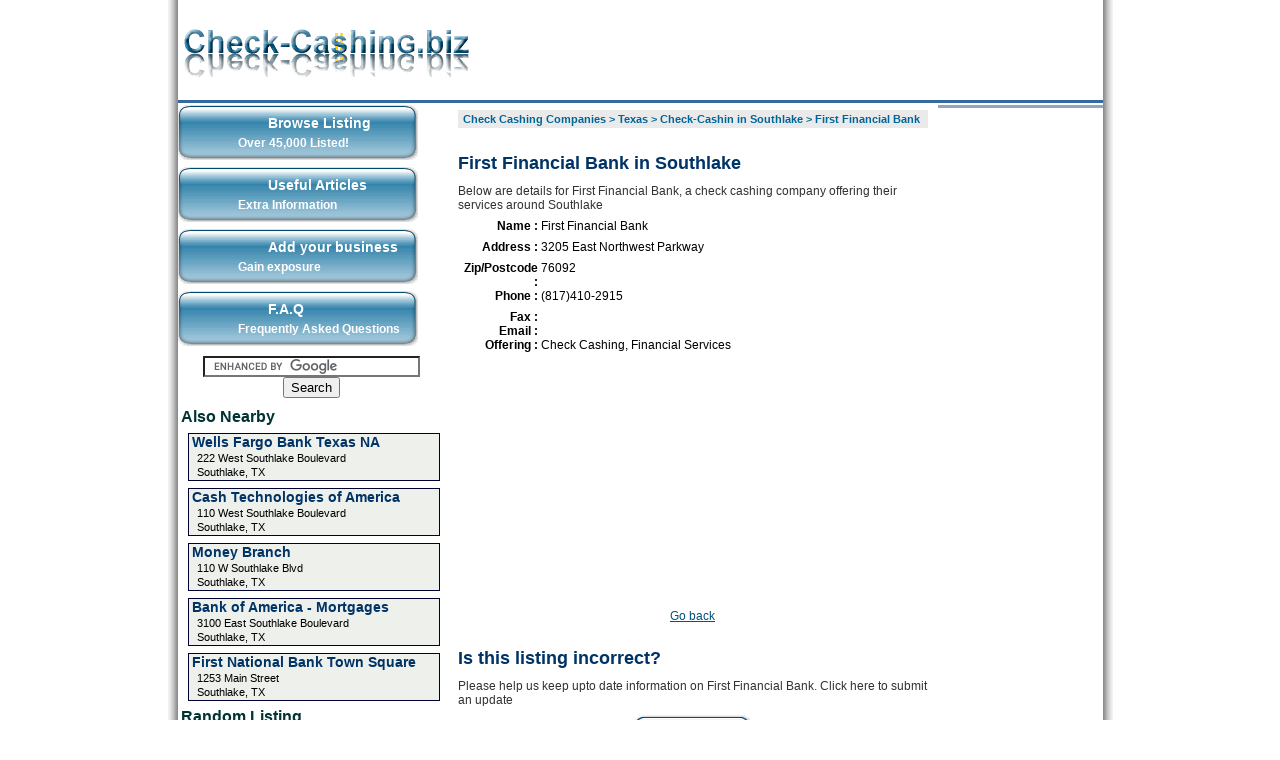

--- FILE ---
content_type: text/html; charset=UTF-8
request_url: http://www.check-cashing.biz/check-cashing-23923-First%20Financial%20Bank/
body_size: 4082
content:
<!DOCTYPE html PUBLIC "-//W3C//DTD XHTML 1.0 Transitional//EN" "http://www.w3.org/TR/xhtml1/DTD/xhtml1-transitional.dtd">
<html xmlns="http://www.w3.org/1999/xhtml">
<head>
<meta http-equiv="Content-Type" content="text/html; charset=iso-8859-1" />
<title>Check Cashing | Financial Services | First Financial Bank, Southlake, TX</title>
<base href="http://www.check-cashing.biz" />
<link href="css/main.css" rel="stylesheet" type="text/css" />
<link href="css/bookmark.css" rel="stylesheet" type="text/css" />
<meta name="keywords" content="Check Cashing, Financial Services, Southlake, First Financial Bank, TX, Texas, 76092" />
<meta name="description" content="Find information on First Financial Bank in Southlake, Texas" />
<link href="css/ads.css" rel="stylesheet" type="text/css" />
<link href="css/breadcrumb.css" rel="stylesheet" type="text/css" />
<link href="css/citylistads.css" rel="stylesheet" type="text/css" />
<script src="javascripts/mailhidding.js" type="text/javascript"></script>
</head>
<body>
<div class="extrawrap">
	<div class="wrap">
				<div class="header">
		  <div class="header-logo">
			  <a href="http://www.check-cashing.biz"><img src="images/logo.png" alt="Check-Cashing.biz" border="0" /></a>
		  </div>
		  		  <div class="header-banner">
		  	<div class="top_right_ad">
	<!--/* OpenX Javascript Tag v2.4.4 */-->
	<script type='text/javascript'><!--//<![CDATA[
	   var m3_u = (location.protocol=='https:'?'https://adserverus.info/openx/www/delivery/ajs.php':'http://adserverus.info/openx/www/delivery/ajs.php');
	   var m3_r = Math.floor(Math.random()*99999999999);
	   if (!document.MAX_used) document.MAX_used = ',';
	   document.write ("<scr"+"ipt type='text/javascript' src='"+m3_u);
	   document.write ("?zoneid=297");
	   document.write ('&amp;cb=' + m3_r);
	   if (document.MAX_used != ',') document.write ("&amp;exclude=" + document.MAX_used);
	   document.write ("&amp;loc=" + escape(window.location));
	   if (document.referrer) document.write ("&amp;referer=" + escape(document.referrer));
	   if (document.context) document.write ("&context=" + escape(document.context));
	   if (document.mmm_fo) document.write ("&amp;mmm_fo=1");
	   document.write ("'><\/scr"+"ipt>");
	//]]>--></script><noscript><a href='http://adserverus.info/openx/www/delivery/ck.php?n=a7783b27&amp;cb=8807' target='_blank'><img src='http://adserverus.info/openx/www/delivery/avw.php?zoneid=297&amp;n=a7783b27' border='0' alt='' /></a></noscript>
</div>
		  </div>
		  		</div>
		<div class="pagebody">
			<div class="leftcolumn">
								<div class="lcmenus">
					<div class="lcmenublock"><a href="http://www.check-cashing.biz"><span class="lcmenutitle">Browse Listing</span><span class="lcmenusubtitle">Over 45,000 Listed!</span></a>
					</div>
					<div class="lcmenublock"><a href="showarticles.php"><span class="lcmenutitle">Useful Articles</span><span class="lcmenusubtitle">Extra Information</span></a>
					</div>
					<div class="lcmenublock"><a href="addnew.php"><span class="lcmenutitle">Add your business</span><span class="lcmenusubtitle">Gain exposure</span></a>
					</div>
					<div class="lcmenublock"><a rel="nofollow" href="faq.php"><span class="lcmenutitle">F.A.Q</span><span class="lcmenusubtitle">Frequently Asked Questions</span></a>
					</div>
				</div>
<div align="center" style="margin-bottom:10px; margin-top:10px; padding-right:7px;">
<form action="https://www.google.com/cse" id="cse-search-box" target="_blank">
  <div>
    <input type="hidden" name="cx" value="partner-pub-8421534011003190:5qj3canr8cw" />
    <input type="hidden" name="ie" value="ISO-8859-1" />
    <input type="text" name="q" size="25" />
    <input type="submit" name="sa" value="Search" />
  </div>
</form>
<script type="text/javascript" src="https://www.google.com/cse/brand?form=cse-search-box&amp;lang=en"></script>

</div>
<div class="left_column_ad">
	<!--/* OpenX Javascript Tag v2.4.4 */-->
	<script type='text/javascript'><!--//<![CDATA[
	   var m3_u = (location.protocol=='https:'?'https://adserverus.info/openx/www/delivery/ajs.php':'http://adserverus.info/openx/www/delivery/ajs.php');
	   var m3_r = Math.floor(Math.random()*99999999999);
	   if (!document.MAX_used) document.MAX_used = ',';
	   document.write ("<scr"+"ipt type='text/javascript' src='"+m3_u);
	   document.write ("?zoneid=295");
	   document.write ('&amp;cb=' + m3_r);
	   if (document.MAX_used != ',') document.write ("&amp;exclude=" + document.MAX_used);
	   document.write ("&amp;loc=" + escape(window.location));
	   if (document.referrer) document.write ("&amp;referer=" + escape(document.referrer));
	   if (document.context) document.write ("&context=" + escape(document.context));
	   if (document.mmm_fo) document.write ("&amp;mmm_fo=1");
	   document.write ("'><\/scr"+"ipt>");
	//]]>--></script><noscript><a href='http://adserverus.info/openx/www/delivery/ck.php?n=a0938319&amp;cb==3877' target='_blank'><img src='http://adserverus.info/openx/www/delivery/avw.php?zoneid=295&amp;n=a0938319' border='0' alt='' /></a></noscript>
</div>
				<div class="lcsubmenu">
					<h3>Also Nearby</h3>
										<div class="lcsubmenu-list">
						<div class="lcsubmenu-list-title"><a href="check-cashing-43216-Wells Fargo Bank Texas NA/">Wells Fargo Bank Texas NA</a></div>
						<p></p>
						<p>222 West Southlake Boulevard</p>
						<p>Southlake, TX</p>
				    </div>
										<div class="lcsubmenu-list">
						<div class="lcsubmenu-list-title"><a href="check-cashing-12561-Cash Technologies of America/">Cash Technologies of America</a></div>
						<p></p>
						<p>110 West Southlake Boulevard</p>
						<p>Southlake, TX</p>
				    </div>
										<div class="lcsubmenu-list">
						<div class="lcsubmenu-list-title"><a href="check-cashing-44956-Money Branch/">Money Branch</a></div>
						<p></p>
						<p>110 W Southlake Blvd</p>
						<p>Southlake, TX</p>
				    </div>
										<div class="lcsubmenu-list">
						<div class="lcsubmenu-list-title"><a href="check-cashing-9189-Bank of America - Mortgages/">Bank of America - Mortgages</a></div>
						<p></p>
						<p>3100 East Southlake Boulevard</p>
						<p>Southlake, TX</p>
				    </div>
										<div class="lcsubmenu-list">
						<div class="lcsubmenu-list-title"><a href="check-cashing-24356-First National Bank Town Square/">First National Bank Town Square</a></div>
						<p></p>
						<p>1253 Main Street</p>
						<p>Southlake, TX</p>
				    </div>
									</div>

				<div class="lcsubmenu">
					<h3>Random Listing</h3>
										<div class="lcsubmenu-list">
						<div class="lcsubmenu-list-title"><a href="check-cashing-5954-American Trust Cash Advance LLC/">American Trust Cash Advance LLC</a></div>
						<p></p>
						<p>864 Highway 411 North</p>
						<p>Etowah, TN</p>
				    </div>
										<div class="lcsubmenu-list">
						<div class="lcsubmenu-list-title"><a href="check-cashing-7474-Bank Midwest/">Bank Midwest</a></div>
						<p></p>
						<p>22120 Midland Drive</p>
						<p>Shawnee, KS</p>
				    </div>
										<div class="lcsubmenu-list">
						<div class="lcsubmenu-list-title"><a href="check-cashing-31858-Monroe Bank &amp; Trust/">Monroe Bank &amp; Trust</a></div>
						<p></p>
						<p>6560 Lewis Avenue</p>
						<p>Bedford, MI</p>
				    </div>
										<div class="lcsubmenu-list">
						<div class="lcsubmenu-list-title"><a href="check-cashing-36302-Reliable Services &amp; Telecommunications Inc/">Reliable Services &amp; Telecommunications Inc</a></div>
						<p></p>
						<p>12314 Nw 7th Ave</p>
						<p>North Miami, FL</p>
				    </div>
										<div class="lcsubmenu-list">
						<div class="lcsubmenu-list-title"><a href="check-cashing-37158-Shamrock Bank NA/">Shamrock Bank NA</a></div>
						<p></p>
						<p>609 Buffalo Road</p>
						<p>Caddo, OK</p>
				    </div>
									</div>							</div>
			<div class="middlecolumn">
				<div class="breadcrumb"><a href="http://www.check-cashing.biz">Check Cashing Companies</a> &gt; <a rel="nofollow" href="checks-TX-Texas/">Texas</a> &gt; <a href="city-Southlake-TX/">Check-Cashin in Southlake</a> &gt; <a rel="nofollow" href="check-cashing-23923-First Financial Bank/">First Financial Bank</a></div>
			  <div class="above_listing_middle_column_ad">
				<div class="above_listing_middle_column_ad">
	<!--/* OpenX Javascript Tag v2.4.4 */-->
	<script type='text/javascript'><!--//<![CDATA[
	   var m3_u = (location.protocol=='https:'?'https://adserverus.info/openx/www/delivery/ajs.php':'http://adserverus.info/openx/www/delivery/ajs.php');
	   var m3_r = Math.floor(Math.random()*99999999999);
	   if (!document.MAX_used) document.MAX_used = ',';
	   document.write ("<scr"+"ipt type='text/javascript' src='"+m3_u);
	   document.write ("?zoneid=291");
	   document.write ('&amp;cb=' + m3_r);
	   if (document.MAX_used != ',') document.write ("&amp;exclude=" + document.MAX_used);
	   document.write ("&amp;loc=" + escape(window.location));
	   if (document.referrer) document.write ("&amp;referer=" + escape(document.referrer));
	   if (document.context) document.write ("&context=" + escape(document.context));
	   if (document.mmm_fo) document.write ("&amp;mmm_fo=1");
	   document.write ("'><\/scr"+"ipt>");
	//]]>--></script><noscript><a href='http://adserverus.info/openx/www/delivery/ck.php?n=af0a40a6&amp;cb=5785' target='_blank'><img src='http://adserverus.info/openx/www/delivery/avw.php?zoneid=291&amp;cb=4682&amp;n=af0a40a6' border='0' alt='' /></a></noscript>
</div>
			  </div>	
			  <div class="mcbox">
                <h2>First Financial Bank in Southlake</h2>
			    <p>Below are details for First Financial Bank, a check cashing company offering their services around Southlake</p>
			    <div class="mcbox-bizdetails">
                  <p><strong>Name : </strong>First Financial Bank</p>
			      <p><strong>Address : </strong>3205 East Northwest Parkway</p>
				  <p><strong>Zip/Postcode : </strong>76092</p>
			      <p><strong>Phone : </strong>(817)410-2915</p>
			      <p><strong>Fax : </strong></p>
			      <p><strong>Email : </strong>				  </p>
				  			      <p><strong>Offering : </strong><span class="mcbox-bizdetails-services">Check Cashing, Financial Services</span></p>
				                    <br />
                <div style="margin-top:5px; margin-bottom:10px; float:right; clear:right;">
	<!-- AddThis Button BEGIN -->
    <div class="addthis_toolbox addthis_default_style ">
    <a class="addthis_button_facebook_like" fb:like:layout="button_count"></a>
    <a class="addthis_button_tweet"></a>
    <a class="addthis_counter addthis_pill_style"></a>
    </div>
    <script type="text/javascript">var addthis_config = {"data_track_clickback":true};</script>
    <script type="text/javascript" src="http://s7.addthis.com/js/250/addthis_widget.js#username=davidr80"></script>
    <!-- AddThis Button END -->
</div>		        </div>
				<div class="above_map_middle_column_ad">
	<!--/* OpenX Javascript Tag v2.4.4 */-->
	<script type='text/javascript'><!--//<![CDATA[
	   var m3_u = (location.protocol=='https:'?'https://adserverus.info/openx/www/delivery/ajs.php':'http://adserverus.info/openx/www/delivery/ajs.php');
	   var m3_r = Math.floor(Math.random()*99999999999);
	   if (!document.MAX_used) document.MAX_used = ',';
	   document.write ("<scr"+"ipt type='text/javascript' src='"+m3_u);
	   document.write ("?zoneid=292");
	   document.write ('&amp;cb=' + m3_r);
	   if (document.MAX_used != ',') document.write ("&amp;exclude=" + document.MAX_used);
	   document.write ("&amp;loc=" + escape(window.location));
	   if (document.referrer) document.write ("&amp;referer=" + escape(document.referrer));
	   if (document.context) document.write ("&context=" + escape(document.context));
	   if (document.mmm_fo) document.write ("&amp;mmm_fo=1");
	   document.write ("'><\/scr"+"ipt>");
	//]]>--></script><noscript><a href='http://adserverus.info/openx/www/delivery/ck.php?n=a431eda7&amp;cb=6843' target='_blank'><img src='http://adserverus.info/openx/www/delivery/avw.php?zoneid=292&amp;n=a431eda7' border='0' alt='' /></a></noscript>
</div>
								<div class="mcbox-bizdetails-map" id="map">
					<script src="https://maps.google.com/maps?file=api&amp;v=2&amp;key=ABQIAAAAThlsju5y4TCX3F9Dns6niRS5Nlx6mSi_6DwaRqOJtM9OCcUd0xSZLKxqM5-WbCLM01u-RchnD-cCmg" type="text/javascript">
					</script>
					<script type="text/javascript">
					//<![CDATA[
						if (GBrowserIsCompatible()) {
							var map = new GMap2(document.getElementById("map"));
							map.addControl(new GSmallMapControl());
							map.addControl(new GMapTypeControl());
							map.setCenter(new GLatLng(32.938817, -97.100930), 14);
							var point = new GLatLng(32.938817,-97.100930);
							map.addOverlay(new GMarker(point));
						}
					//]]>
					</script>
				</div>
								<br /><br />	
		      </div>
			  <div class="mcbox">
	<div align="center"><p><a href="javascript:history.go(-1)">Go back</a></p></div>
</div>
<div class="mcbox">
			<h2>Is this listing incorrect?</h2>
			<p>Please help us keep upto date information on First Financial Bank. Click here to submit an update</p>
			<div align="center"><a href="update.php?id=23923" rel="nofollow"><img src="images/update.png" alt="Update this Information" width="124" height="35" border="0" /></a> </div>
			
</div>
	<div class="mcbox">
			<h2>Want to upgrade your listing?</h2>
			<p>Is First Financial Bank your business?  Click here to learn about premium listings</p>
			<div align="center"><a href="upgradepremium.php?id=23923" rel="nofollow"><img src="images/upgrade.png" alt="Upgrade your listing" width="124" height="35" border="0" /></a> </div>
			
</div>
			</div>
			<div class="rightcolumn">
			  <div class="right_column_ad">
	<!--/* OpenX Javascript Tag v2.4.4 */-->
	<script type='text/javascript'><!--//<![CDATA[
	   var m3_u = (location.protocol=='https:'?'https://adserverus.info/openx/www/delivery/ajs.php':'http://adserverus.info/openx/www/delivery/ajs.php');
	   var m3_r = Math.floor(Math.random()*99999999999);
	   if (!document.MAX_used) document.MAX_used = ',';
	   document.write ("<scr"+"ipt type='text/javascript' src='"+m3_u);
	   document.write ("?zoneid=296");
	   document.write ('&amp;cb=' + m3_r);
	   if (document.MAX_used != ',') document.write ("&amp;exclude=" + document.MAX_used);
	   document.write ("&amp;loc=" + escape(window.location));
	   if (document.referrer) document.write ("&amp;referer=" + escape(document.referrer));
	   if (document.context) document.write ("&context=" + escape(document.context));
	   if (document.mmm_fo) document.write ("&amp;mmm_fo=1");
	   document.write ("'><\/scr"+"ipt>");
	//]]>--></script><noscript><a href='http://adserverus.info/openx/www/delivery/ck.php?n=ae7e6c6c&amp;cb=6256' target='_blank'><img src='http://adserverus.info/openx/www/delivery/avw.php?zoneid=296&amp;n=ae7e6c6c' border='0' alt='' /></a></noscript>
</div>
			</div>
		</div>
	</div>
	<div class="footerwrap">
				<div class="footer">
  <p><a rel="nofollow" href="terms.php">Terms of Use</a> | <a rel="nofollow" href="privacy_policy.php">Privacy Policy</a> | <a rel="nofollow" href="http://www.check-cashing.biz/contactus.php">Contact Us</a>  | <a rel="nofollow" href="http://www.check-cashing.biz/advertising.php">Advertising</a><br />
		check-cashing.biz . All rights reserved</p></div>

	</div>
</div>
<script defer src="https://static.cloudflareinsights.com/beacon.min.js/vcd15cbe7772f49c399c6a5babf22c1241717689176015" integrity="sha512-ZpsOmlRQV6y907TI0dKBHq9Md29nnaEIPlkf84rnaERnq6zvWvPUqr2ft8M1aS28oN72PdrCzSjY4U6VaAw1EQ==" data-cf-beacon='{"version":"2024.11.0","token":"32c7b3a95c7d4cfaa4178e5c1d6f7747","r":1,"server_timing":{"name":{"cfCacheStatus":true,"cfEdge":true,"cfExtPri":true,"cfL4":true,"cfOrigin":true,"cfSpeedBrain":true},"location_startswith":null}}' crossorigin="anonymous"></script>
</body>
</html>


--- FILE ---
content_type: text/css
request_url: http://www.check-cashing.biz/css/ads.css
body_size: 164
content:
.top_right_ad {
	text-align: center;
}
.right_column_ad {
	text-align: center;
}
.above_listing_middle_column_ad {
	text-align: center;
	margin-top: 15px;
}
.above_map_middle_column_ad {
	text-align: center;
	margin-top: 15px;
	margin-bottom: 15px;
}
.article_header_ad {
	text-align: center;
}
.article_footer_ad {
	text-align: center;
	margin-top: 15px;
}
.left_column_ad {
	text-align: center;
}